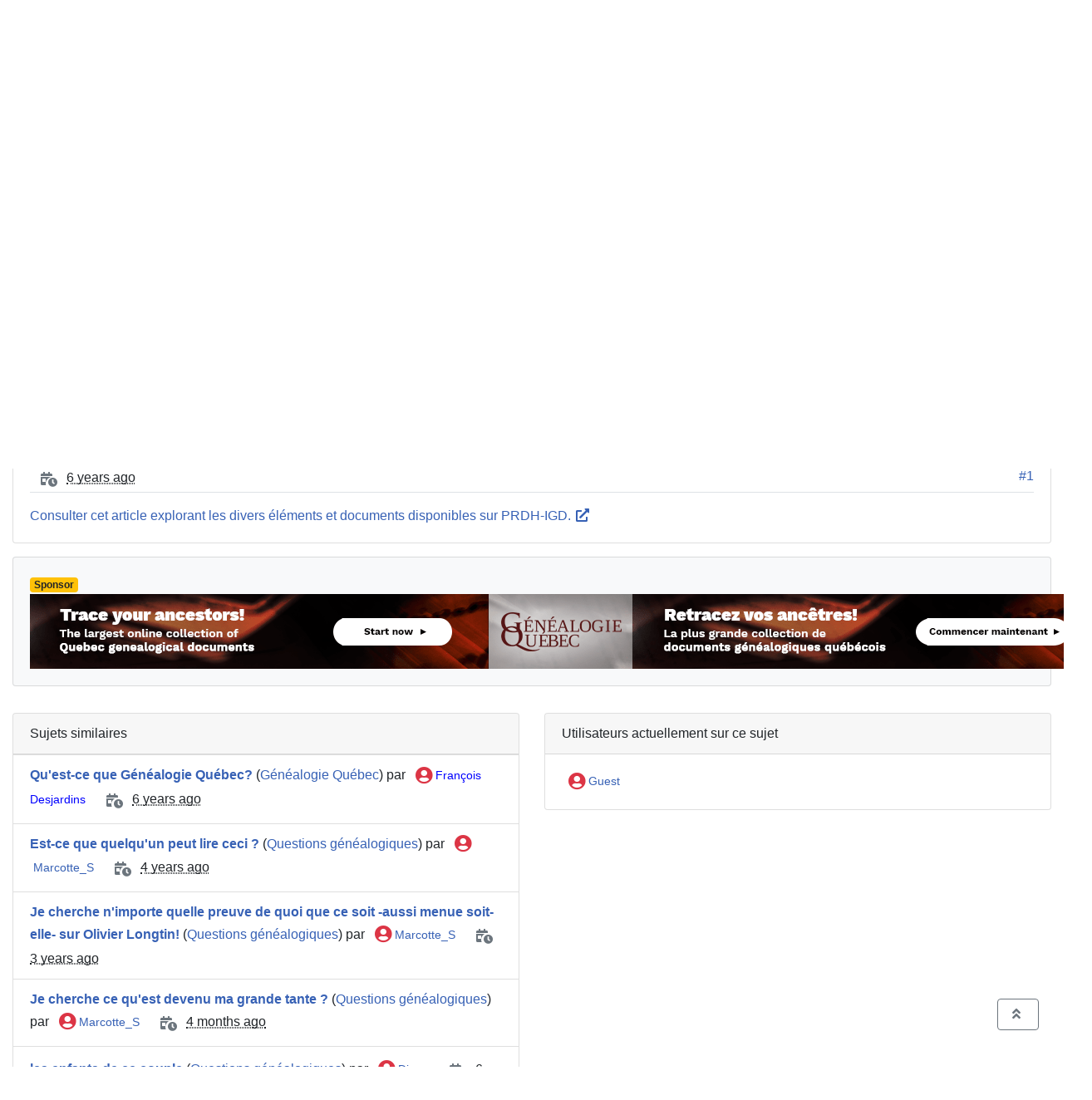

--- FILE ---
content_type: text/html; charset=utf-8
request_url: https://www.genealogiequebec.com/FORUM-FR/Posts/t6findunread-Qu-est-ce-que-PRDH-IGD
body_size: 15806
content:

<!doctype html>
<html lang="en">
<head id="YafHead"><meta charset="utf-8" /><meta name="viewport" content="width=device-width, initial-scale=1" /><meta http-equiv="x-ua-compatible" content="ie=edge" /><meta id="YafMetaScriptingLanguage" http-equiv="Content-Script-Type" name="scriptlanguage" content="text/javascript" /><meta id="YafMetaStyles" http-equiv="Content-Style-Type" name="styles" content="text/css" /><title>
	Qu'est-ce que PRDH-IGD?
</title><meta name="description" content="Consulter cet article explorant les divers &amp;#233;l&amp;#233;ments et documents disponibles sur PRDH-IGD." /><meta id="YafMetaKeywords" name="keywords" content="article,consulter,disponibles,divers,documents,explorant,prdhigd" /><link href="/FORUM-FR/Content/Themes/yaf/bootstrap-forum.min.css?v=2" rel="stylesheet" type="text/css" /><link href="/FORUM-FR/Content/forum.min.css?v=2" rel="stylesheet" type="text/css" /><meta name="robots" content="noindex,follow" /><link href="/FORUM-FR/Content/favicons/apple-touch-icon.png" rel="apple-touch-icon" sizes="180x180" /><link href="/FORUM-FR/Content/favicons/favicon-32x32.png" rel="icon" sizes="32x32" /><link href="/FORUM-FR/Content/favicons/favicon-16x16.png" rel="icon" sizes="16x16" /><link href="/FORUM-FR/Content/favicons/site.webmanifest" rel="manifest" /><link href="/FORUM-FR/Content/favicons/safari-pinned-tab.svg" rel="mask-icon" color="#5bbad5" /><link href="/FORUM-FR/Content/favicons/favicon.ico" rel="shortcut icon" /><meta name="msapplication-TileColor" content="#da532c" /><meta name="msapplication-config" content="/FORUM-FR/Content/favicons/browserconfig.xml" /><meta name="theme-color" content="#ffffff" /></head>
<body id="YafBody">
    <a id="BannerLink" title="Montrer la page d’accueil du forum" class="forum-logo my-4" href="/FORUM-FR/" style="background: url('/FORUM-FR/Images/Logos/GenQcLogo.svg') no-repeat"></a>
    <form name="form1" method="post" action="/FORUM-FR/Posts/t6findunread-Qu-est-ce-que-PRDH-IGD" enctype="multipart/form-data" id="form1"><div>

	<div class="aspNetHidden">
	<input type="hidden" name="__LASTFOCUS" id="__LASTFOCUS" value="" />
	<input type="hidden" name="__EVENTTARGET" id="__EVENTTARGET" value="" />
	<input type="hidden" name="__EVENTARGUMENT" id="__EVENTARGUMENT" value="" />
	<input type="hidden" name="__VIEWSTATE" id="__VIEWSTATE" value="oFZabRg/gi3H3BsJWsdta6juRphGnvvakve1PItMCGmv1QRqg6ImVylGDIiDHZ4/ztiL9++YpAqg1o0FGgZAg9XeSd5jsnFpsZH5NQKQ7eOS3nhdfgIcKQGlSrBAC0YEZUKzvrInEl5B7pxKCBfG8jYu6ZHz/cX5ezVZQS9PogPPrvMOc4BFAayaBimlqM+sSMOfMUNNuKhhpTCmjwxlM/Mg8CxlOPTVoNuBhXokyhZhJB8FGbt6YVW+WZ67RuUvPBsxKy/W2T+qgF/IcfmeCvFVlDpqoTUUevJyeHB3aygDQ2gCeoH2O3uzv8GetxbWynvYR7cxqhkeYOXRLfMaSG7ZX9VkgjlbY9B9Opz02NPN5ExfG0Ij8OocYzJPwKPECApITDQcYChafzi4cmjbDPwlwvlmM/OD6xpXGCeMmJc4CF6m7U2avHan4TmuVxsyLnzhU5gnnUYJFL4jKC4wbVsCdZPzgAFoixwJ9/YGA6p5eOIcLE2QUP07XFX7W0vaTDfnqOJwRwFrKdr49E/Qeash9hmZE5iN+786n9OnaQkjL0/LVqlD6DhWGNPWAywrju4eGJHg1wZZeI7zBkFh53maMn/auT5Tun4+0hNVqhZHWxWSzPctFVsgrq9RDxMPpRSD1Fe9EmptRLiP0/p6NAPdz6UGKz1I+HdFGYF4Vw5id40sCbhaOKmycG8CIlaY9Ye8EhKTt0BWSO+h3GF79ZPHgjAodk5Xey41VYRGDGLr3r7LcMKK2v+mcJJxBNHpbJZDsSToRp0pHfEp3mzdO9IO7Af47nX2jqwEEhE1z0nTFZR9F5dV0GND7nu9jlsnoiidxGqaosKlIfKzwP1D/BMm18RTXRWs4LXOdYWUvewAudEB2gPk4yZ5lYgy+YJ33F5lkcPXAJQ7Ln3UaZjca/[base64]/JzPJcj5waCGzqk0Bn1znjr61cB5jy7uOBqmYYyRv6fz/Tju3zahKGIuPGFgG6nHDI1DHr650CirAkS+52/3KsfljSBVGYLxJvmQMIWI6N/[base64]/Gbya7t6H2lxQMfFXDyO4M6w6cgM5JGweLTcf3QDggmsoy3jiP96CZyBPvNwyBBp9anoVZtioYP8N9oiV9lARixB6ws27eYHax+uvIXCAuhKMqVLe5ZNz7+B3wJ92PjRC8b7xaEgnJTfcdNMSZL+YZezNK64LxZWEVzBImB+xuLC6UcxP+1mOcHL/iN5wpWFlJcQqulB0J6E6im+qUw3xJAPLMkC1MFlmXTV9MvQ9dFG67/7Iu0xlw8UVxELS1hM4zQusvV+rGfATCF6FQKrxZ1E0hTfV/Ri9RupKX9mkhKVLNnHCkVc93B+18M5UI1UN0tvvfCEn8cx20g4xDYdaa7BimJLSoQoyrgYVPdDFnUo1xPlrBXp2KWeldFnEF9eneE7R1KXzh97tQnAn3/PytYfDs6JjFnfEZk/mpxg3IKQBMcV+GbDskckF3thmY+x74Qv5CKcsK+4HYJ3iOU78/mSINW37GfhG+6L/8VgeqJrfZI9+ItPoT+b9ieNf0VMpPfZKia64hUqRKHGGEyI4Sbzp8uf0g7mtHR0C51eEpBsiQhGYPvXTO+RONII0VuIm6WrF7ZCyfqIdIvy/gL4+Btkmonv4IYmkSw04bMVTaX3Fy76xB+jF6uqErMBPNe0p1c0P+9ho6vM2c8AROCjtDy76+aTSiNPCxArxbTFg3I7zimNv05GHys/oePMOF1q6pAO56/BwVOz12alvsva71lm2wCHAuq8TYU8Ns7a6TvCZSAK1VAOKsWGHJuxZ1rw2uoS/LfJ7ugaDSwYZ8KeQHJsV8F4kY2p4OYH9rv2DAWjSt1rT+w7X8oVkLrmpSfUXWZKkudrkW31zEff240Zx7Y1mQYVWpeOGbFZEC8Z7mWqrPptWnUW12FLdPsxeJ4+5ntIfQoPLKlVnJjS2K9GOVumy/pdBFr1FsevIOf+2C5XDQ+1eaoyAiMxUEdqBS3jGbFmqbXraix64tBoRahNQ6V1moPzp0khaP9j/swJJJ7b3iSpotXzmASZ9uzYCtnGVb+NK32YpXzqh2KgDpZIwLp6IjysYEV5Yl49a07TqGi79XDjf1y3Cb17xPAiykwR0pZn+dPnvOcZ3EClx62LZL5HutpW0svxG8IwqDyZ1ZLXLf1+OsqSqNNCZgQ3Qd7nCaU8OST5Ulm9YASeR+jA7tVf9pzfuj/5vwxiGqF/cSfEyYF0VJ/[base64]/wVjEyUb5vv1ikdn/hJZu13KQ7pIj3NDRaBEj9YvSWhnA19d6Fjz52O4azpko7NvGHfFXV6u8o32WFgREmW/[base64]/Vp9G/cRg9FSehBWC8WSKiQyqvRfIxXBotHyOBMyXYNigHfE5VLZ8wru8ui5bcZIsxmch8Uwh3bHkUQ+G7wwvUvk5ZZGejHS9yYrFmcRs2p124K8zbh5D+Wgs/cjf7W7tiszG7i4txsCnFbW+AKarZIhoYMcxMaoZ3ntBmWdktspgnKPcYBdsiNqC00j2Hzoll7FVTfJlwYHx7lVk6lfVBN7rWO7hNDq9rI6Eji2Lk1PDsQibTrKJ3iJaH4ENxEIhZ60GCNi2b23H68pO8Am/KGniYcrPnvHhpxe1XZLKnrP7fo0DAeb536/[base64]/+srA91iIGndGWgIKqKE5BSiaqQuHRH4NkUNiRgmT2LI2X21Dhh8aim4IDCbYBF11kDI9HWJ8jhmCg7lEgBlWTHjS3yiZIV+l5fyKPr8AQwm0CqZywDxshkJ/oFw3UUuNvRxRrn74hTDNxGQWI5QX7FhmAmSo4c19hvlxJjmmbVzzt0EN2MrkHRbNWJS1F2o1mhgc3KUEPVSZA9mAGTorzCiRc=" />
	</div>
	
<script type="text/javascript">
//<![CDATA[
var theForm = document.forms['form1'];
	if (!theForm) {
    theForm = document.form1;
}
	function __doPostBack(eventTarget, eventArgument) {
    if (!theForm.onsubmit || (theForm.onsubmit() != false)) {
        theForm.__EVENTTARGET.value = eventTarget;
        theForm.__EVENTARGUMENT.value = eventArgument;
        theForm.submit();
    }
}
	//]]>
</script>

	
<script src="https://ajax.aspnetcdn.com/ajax/4.6/1/WebForms.js" type="text/javascript"></script>
<script type="text/javascript">
//<![CDATA[
window.WebForm_PostBackOptions||document.write('<script type="text/javascript" src="/FORUM-FR/WebResource.axd?d=pynGkmcFUV13He1Qd6_TZOk-1Vd5P5WI_5FWcuISjCelxMBLvAhapFcfaIL9dRDptfPMxtfaKG7hRfcvc_c1PA2&amp;t=638901392248157332"><\/script>');//]]>
</script>


	
<script src="https://ajax.aspnetcdn.com/ajax/4.6/1/MicrosoftAjax.js" type="text/javascript"></script>
<script type="text/javascript">
//<![CDATA[
(window.Sys && Sys._Application && Sys.Observer)||document.write('<script type="text/javascript" src="/FORUM-FR/ScriptResource.axd?d=NJmAwtEo3Ipnlaxl6CMhvrnZ37vTSca9F_IhHZAXNo0CHOSvDNxYfs_vVc-FHbHJyEszMXx2SD8DgKgObLShZpX5yBjCcJlHhNVR1KZSPpxKqpcOxwVf0rd7TVyYdEOxSZ8DIfqac8awWzDR0iINmh6fFaNDEvxL27Eu46IzraU1&t=5c0e0825"><\/script>');//]]>
</script>

<script src="https://ajax.aspnetcdn.com/ajax/4.6/1/MicrosoftAjaxWebForms.js" type="text/javascript"></script>
<script type="text/javascript">
//<![CDATA[
(window.Sys && Sys.WebForms)||document.write('<script type="text/javascript" src="/FORUM-FR/ScriptResource.axd?d=dwY9oWetJoJoVpgL6Zq8OF_6bNy0O9hO9o29Vj0ZJ9zTPiaSn_wPwNzTPyRjlotioU6NXD_ItzRIfypeiMsw8jZhAnB_PtbRok7MshoLIC3tDs53Uxoa5j9D_eq6SWS8YQEeqgxJh5UvsCysNGVA7uDUSFcPC7IkBRgrLPk5Cl81&t=5c0e0825"><\/script>');//]]>
</script>

<script src="/FORUM-FR/Scripts/jquery-3.4.1.min.js" type="text/javascript"></script>
<script src="/FORUM-FR/Scripts/jquery.ForumExtensions.min.js?v=2" type="text/javascript"></script>
<script src="https://ajax.aspnetcdn.com/ajax/4.6/1/Focus.js" type="text/javascript"></script>
	<div class="aspNetHidden">

		<input type="hidden" name="__VIEWSTATEGENERATOR" id="__VIEWSTATEGENERATOR" value="0A91DA20" />
		<input type="hidden" name="__SCROLLPOSITIONX" id="__SCROLLPOSITIONX" value="0" />
		<input type="hidden" name="__SCROLLPOSITIONY" id="__SCROLLPOSITIONY" value="0" />
		<input type="hidden" name="__EVENTVALIDATION" id="__EVENTVALIDATION" value="r3rV47oUUbbGQu2g38kgkZ3ORER5xQd1XF1TDoj6YboyZI82bjZxHey78MLcUxaPLZvv7CKoMw+biUi6IuAzV91PEtnQva9R8nft/d0BQBjtVeaEU4V/M9spaPoWj6B/uk7967oOoAOI0K1F8o8nvfr4bwt50GYa4BN1ElagCyRcnqxUwx5MWWNkAjTPGm1K1rwAbIWgDejY5Cv0u8dAmg==" />
	</div>
        
	<div class="yaf-net" id="forum"><div id="yafpage_YAF.Pages.Posts" class="YAF_Pages_Posts"><Div Class="text-break alert alert-info alert-dismissible fade show" role="alert">
    <span id="forum_ctl01_GuestMessage">Bienvenue visiteur! Veuillez noter que vos identifiants Généalogie Québec ou PRDH-IGD ne peuvent être utilisés sur le forum. Pour activer toutes les fonctions du forum, veuillez cliquer sur</span>
<a title="Connexion" class="alert-link LoginLink" href="javascript:void(0);">Connexion</a><span>.</span><span> New Registrations are disabled.</span><button type="button" class="close" data-dismiss="alert" aria-label="Close"><span aria-hidden="true">&times;</span></button></Div>
    
<header class="mb-3">
    <nav class="navbar navbar-expand-lg navbar-dark bg-dark">
        <a class="navbar-brand mb-1" href="/FORUM-FR/">
            Forum de Généalogie Québec
        </a>
        
        <button class="navbar-toggler" type="button" 
                data-toggle="collapse" 
                data-target="#navbarSupportedContent" 
                aria-controls="navbarSupportedContent" 
                aria-expanded="false" 
                aria-label="Toggle navigation">
            <span class="navbar-toggler-icon"></span>
        </button>

        <div class="collapse navbar-collapse" id="navbarSupportedContent">
            <ul class="navbar-nav mr-auto">
                <li class="nav-item"><a id="forum_ctl01_ctl12" Class=" nav-link mb-1" title="Utiliser la recherche" href="/FORUM-FR/Search" data-toggle="tooltip" aria-expanded="false">Rechercher</a></li><a id="forum_ctl01_ctl13" Class=" nav-link  LoginLink mb-1" title="Shows the Login Control to the Forum." href="javascript:void(0);" rel="nofollow" data-toggle="tooltip" aria-expanded="false">Connexion</a>
                
                
            </ul>
            
        </div>
    </nav>
</header><script type="text/javascript">
//<![CDATA[
Sys.WebForms.PageRequestManager._initialize('forum$YafScriptManager', 'form1', ['tforum$ctl02$UpdateLoginPanel','','tforum$ctl04$PopupMenuUpdatePanel',''], [], [], 90, '');
	//]]>
</script>
<div id="forum_ctl02_UpdateLoginPanel">
		
        <table id="forum_ctl02_Login1" cellspacing="0" cellpadding="0" style="border-collapse:collapse;">
			<tr>
				<td>
                <div id="LoginBox" class="modal fade">
                    <div class="modal-dialog" role="document">
                        <div class="modal-content">
                            <div class="modal-header">
                                <h5 class="modal-title">
                                    Connexion / Login
                                </h5>
                                <button type="button" class="close" data-dismiss="modal" aria-label="Close">
                                    <span aria-hidden="true">&times;</span>
                                </button>
                            </div>
                            <div class="modal-body">
                                <div class="form-group">
                                    <label for="forum_ctl02_Login1_UserName" id="forum_ctl02_Login1_UserNameLabel">Nom d'utilisateur:</label>
                                    <div class="input-group">
                                        <div class="input-group-prepend">
                                            <span class="input-group-text"><i class="fas fa-user fa-fw"></i></span>
                                        </div>
                                        <input name="forum$ctl02$Login1$UserName" type="text" id="forum_ctl02_Login1_UserName" class="form-control" onkeydown="if(event.which || event.keyCode){if ((event.which == 13) || (event.keyCode == 13)) {
                          document.getElementById(&#39;forum_ctl02_Login1_LoginButton&#39;).click();return false;}} else {return true}; " placeholder="Nom" />
                                    </div>
                                </div>
                                <div class="form-group">
                                    <label for="forum_ctl02_Login1_Password" id="forum_ctl02_Login1_PasswordLabel">Mot de passe</label>
                                    <div class="input-group">
                                        <div class="input-group-prepend">
                                            <span class="input-group-text"><i class="fas fa-lock fa-fw"></i></span>
                                        </div>
                                        <input name="forum$ctl02$Login1$Password" type="password" id="forum_ctl02_Login1_Password" class="form-control" onkeydown="if(event.which || event.keyCode){if ((event.which == 13) || (event.keyCode == 13)) {
                          document.getElementById(&#39;forum_ctl02_Login1_LoginButton&#39;).click();return false;}} else {return true}; " placeholder="Mot de passe" />
                                    </div>
                                </div>
                                <div class="alert alert-danger CapsLockWarning" style="display: none;" role="alert">
                                    VERR. MAJ activée
                                </div>
                                <div class="form-row">
                                    <div class="form-group col-md-6">
                                        <div class="custom-control custom-checkbox">
                                            <input id="forum_ctl02_Login1_RememberMe" type="checkbox" name="forum$ctl02$Login1$RememberMe" checked="checked" /><label for="forum_ctl02_Login1_RememberMe">Reconnexion automatique</label>
                                        </div>
                                    </div>
                                    <div class="form-group col-md-6 text-right">
                                        <input type="submit" name="forum$ctl02$Login1$LoginButton" value="Se connecter" id="forum_ctl02_Login1_LoginButton" class="btn btn-primary" />
                                    </div>
                                </div>
                            </div>
                            <div class="modal-footer">
                                <a id="forum_ctl02_Login1_PasswordRecovery" class="btn btn-secondary btn-sm mb-3" href="javascript:__doPostBack(&#39;forum$ctl02$Login1$PasswordRecovery&#39;,&#39;&#39;)">Mot de passe perdu</a>
                               
                                
                                
                                
                            </div>
                        </div>
                    </div>
                </div>
            </td>
			</tr>
		</table>
    
	</div>
<div id="forum_ctl03_YafForumPageErrorPopup" class="modal fade" role="dialog">
		
    <div class="modal-dialog" role="document">
        <div class="modal-content">
            <div class="modal-header">
                <h5 class="modal-title"><span id="forum_ctl03_Header"></span></h5>
                <button type="button" class="close" data-dismiss="modal" aria-label="Close">
                    <span aria-hidden="true">&times;</span>
                </button>
            </div>
            <div id="YafPopupErrorMessageOuter" class="modal-body">
                <p id="YafPopupErrorMessageInner">
                    
                </p>
            </div>
            <div class="modal-footer">
                <a id="forum_ctl03_OkButton" Class="btn btn-primary mb-1" href="javascript:__doPostBack('forum$ctl03$OkButton','')" aria-label="check"><i class="fa fa-check fa-fw"></i>&nbsp;</a>
                
            </div>
        </div>
    </div>

	</div><div class="navbar-header"><ol class="breadcrumb"><li class="breadcrumb-item"><a href="/FORUM-FR/">Forum de Généalogie Québec</a></li>
	<li class="breadcrumb-item"><a href="/FORUM-FR/category/1-Francais">Français</a></li>
	<li class="breadcrumb-item"><a href="/FORUM-FR/topics/1-Aide-et-soutien-technique">Aide et soutien technique</a></li>
	<li class="breadcrumb-item"><a href="/FORUM-FR/topics/6-PRDH-IGD-com">PRDH-IGD.com</a></li>
	<li class="breadcrumb-item active">Qu'est-ce que PRDH-IGD?</li>
	</ol></div>



<a id="top"></a>

<div class="row mb-3">
    <div class="col-md-4">
        
    </div>
    <div class="col-md-8 mt-1 mt-md-0 text-right">
        <div class="mt-n1">
            <span id="dvFavorite1">
                
            </span>
            
            <div class="dropdown-menu" aria-labelledby="forum_ctl04_Tools1">
                
                
                
                
            </div>
            
            
            
        </div>
    </div>
</div>
<div class="row mb-3">
    <div class="col">
    <nav class="navbar navbar-expand-lg navbar-light bg-light navbar-round">
        <a id="forum_ctl04_TopicLink" class="navbar-brand pt-0" href="/FORUM-FR/Posts/t6-Qu-est-ce-que-PRDH-IGD"><span id="forum_ctl04_TopicTitle" class="topic-title">Qu'est-ce que PRDH-IGD?</span></a>
        <button class="navbar-toggler" type="button" data-toggle="collapse" data-target="#navbarNav" aria-controls="navbarNav" aria-expanded="false" aria-label="Toggle navigation">
            <span class="navbar-toggler-icon"></span>
        </button>
        <div class="collapse navbar-collapse" id="navbarNav">
            <ul class="navbar-nav">
                <li class="nav-item">
                    <a id="forum_ctl04_PrevTopic" Class="btn btn-link mb-1" title="Sujet Pr&#233;c&#233;dent" href="javascript:__doPostBack('forum$ctl04$PrevTopic','')" aria-label="arrow-circle-left"><i class="fa fa-arrow-circle-left fa-fw"></i>&nbsp;
                    Sujet Précédent</a>
                </li>
                <li class="nav-item">
                    <a id="forum_ctl04_NextTopic" Class="btn btn-link mb-1" title="Sujet Suivant" href="javascript:__doPostBack('forum$ctl04$NextTopic','')" aria-label="arrow-circle-right"><i class="fa fa-arrow-circle-right fa-fw"></i>&nbsp;
                    Sujet Suivant</a>
                </li>

            </ul>
            <ul class="navbar-nav  ml-auto">
                <li class="nav-item dropdown">
                    <div id="fb-root"></div>
                    <a id="forum_ctl04_ShareLink" Class="btn btn-link dropdown-toggle mb-1" title="Partager ce sujet." href="javascript:__doPostBack('forum$ctl04$ShareLink','')" data-toggle="dropdown" aria-expanded="false" aria-label="share"><i class="fa fa-share fa-fw"></i>&nbsp;
                    Partager</a>
                    <div class="dropdown-menu" id="forum_ctl04_ShareMenu" aria-labelledby="forum_ctl04_ShareLink"><a class="dropdown-item" onclick="javascript:__doPostBack('forum$ctl04$ShareMenu','email')" title="Envoyer ce sujet par courriel" href="#"><i class="fa fa-paper-plane"></i>&nbsp;Envoyer ce sujet par courriel</a><a class="dropdown-item" onclick="bootbox.prompt({ 
                                      title: 'URL du sujet',
                                      message: 'Utiliser l'URL suivante pour rediriger vers ce sujet sur un autre forum.',
	                                  value: 'https://www.genealogiequebec.com/FORUM-FR/Posts/t6-Qu-est-ce-que-PRDH-IGD',
                                      callback: function(){}
	                              });" title="URL du sujet" href="#"><i class="fa fa-link"></i>&nbsp;URL du sujet</a><a class="dropdown-item" onclick="javascript:__doPostBack('forum$ctl04$ShareMenu','retweet')" title="Retweeter ce sujet" href="#"><i class="fab fa-twitter"></i>&nbsp;Retweeter ce sujet</a><a class="dropdown-item" onclick="window.open('http://www.facebook.com/plugins/like.php?href=https%3a%2f%2fwww.genealogiequebec.com%2fFORUM-FR%2fPosts%2ft6-Qu-est-ce-que-PRDH-IGD','Aimer ce sujet','width=300,height=200,resizable=yes');" title="Aimer ce sujet" href="#"><i class="fab fa-facebook"></i>&nbsp;Aimer ce sujet</a><a class="dropdown-item" onclick="window.open('https://www.facebook.com/sharer/sharer.php?u=https%3a%2f%2fwww.genealogiequebec.com%2fFORUM-FR%2fPosts%2ft6-Qu-est-ce-que-PRDH-IGD','Partager sur Facebook','width=550,height=690,resizable=yes');" title="Partager sur Facebook" href="#"><i class="fab fa-facebook"></i>&nbsp;Partager sur Facebook</a><a class="dropdown-item" onclick="javascript:__doPostBack('forum$ctl04$ShareMenu','reddit')" title="Partager sur Reddit" href="#"><i class="fab fa-reddit"></i>&nbsp;Partager sur Reddit</a><a class="dropdown-item" onclick="javascript:__doPostBack('forum$ctl04$ShareMenu','tumblr')" title="Partager sur Tumblr" href="#"><i class="fab fa-tumblr"></i>&nbsp;Partager sur Tumblr</a></div>
	
                </li>
                <li class="nav-item dropdown">
                    <a id="forum_ctl04_OptionsLink" Class="btn btn-link dropdown-toggle mb-1" title="Topic Options to Subscribe via Email, RSS, Atom, and to view Printer Friendly Page." href="javascript:__doPostBack('forum$ctl04$OptionsLink','')" data-toggle="dropdown" aria-expanded="false" aria-label="cog"><i class="fa fa-cog fa-fw"></i>&nbsp;
                    Outils</a>
                    <div id="forum_ctl04_PopupMenuUpdatePanel" style="display:inline">
		
                            
                        
	</div>
                    <div class="dropdown-menu" id="forum_ctl04_OptionsMenu" aria-labelledby="forum_ctl04_OptionsLink"><a class="dropdown-item" onclick="javascript:__doPostBack('forum$ctl04$OptionsMenu','watch')" title="Surveiller ce sujet" href="#"><i class="fa fa-eye"></i>&nbsp;Surveiller ce sujet</a><a class="dropdown-item" onclick="javascript:__doPostBack('forum$ctl04$OptionsMenu','print')" title="Imprimer ce sujet" href="#"><i class="fa fa-print"></i>&nbsp;Imprimer ce sujet</a></div>
	
                </li>
            </ul>
        </div>
    </nav>
    </div>
</div>

        


<div id="forum_ctl04_MessageList_ctl00_DisplayPost1_MessageRow" class="collapse show">
		
    <div class="row">
    <div class="col-xl-12">
        <div class="card mb-3">
            <div class="card-header py-1">
                <div class="row">
                    <div class="col-auto d-none d-md-block">
                        <img id="forum_ctl04_MessageList_ctl00_DisplayPost1_Avatar" title="François Desjardins" class="img-avatar-sm mt-2" src="/FORUM-FR/resource.ashx?url=https%3a%2f%2fwww.genealogiequebec.com%2fFORUM-FR%2fUploads%2f4.jpg&amp;width=50&amp;height=80" alt="François Desjardins" />
                    </div>
                    <div class="col-auto mr-auto">
                        
                            <ul class="list-inline">
                                <li class="list-inline-item">
                                    <a href="/FORUM-FR/Profile/4-Francois-Desjardins" title="Voir profile" id="forum_ctl04_MessageList_ctl00_DisplayPost1_UserProfileLink" class=" btn-sm"><Span Id Class="align-middle text-danger" Title="Utilisateur déconnecté" data-toggle="tooltip"><i class="fas fa-user-circle" style="font-size: 1.5em"></i></Span>&nbsp;Fran&#231;ois Desjardins</a>
                                    
                                </li>
                                
                                    <li class="list-inline-item d-none d-md-inline-block" style="width:150px">
                                        <div class="progress">
                      <div class="progress-bar progress-bar-striped bg-success" 
                           role="progressbar"
                           style="width:64.8%;" 
                           aria-valuenow="64.8" 
                           aria-valuemax="100">
                      64.8% (Amical)
                      </div>
                  </div>
                                    </li>
                                
                                <li class="list-inline-item d-block">
                                    <span class="badge badge-secondary">Administration</span>
                                    <span id="forum_ctl04_MessageList_ctl00_DisplayPost1_TopicStarterBadge" title="Indique que cet utilisateur a commencé ce sujet" class="badge badge-dark mb-2">Créateur du sujet</span>
                                </li>
                            </ul>
                        
                    </div>
                    
                </div>
            </div>
            <div class="card-body pt-0">
                <div class="d-flex justify-content-between border-bottom mb-3">
                    <div>
                        
                            <Span Class="fa-stack"><I Class="fa fa-calendar-day fa-stack-1x text-secondary"></I><i class="fa fa-circle fa-badge-bg fa-inverse fa-outline-inverse"></i><I Class="fa fa-clock fa-badge text-secondary"></I></Span>
                            <abbr class="timeago" title="14 janvier 2020 14:47:17" data-toggle="tooltip" data-html="true">2020-01-14T19:47:17Z</abbr>
		
                    </div>
                    <div style="margin-top: 1px">
                        <a id="post6" 
                           href='/FORUM-FR/Posts/m6-Qu-est-ce-que-PRDH-IGD#post6'>
                            #1
                        </a>
                    </div>
                </div>
                <div class="row message">
                    <div id="forum_ctl04_MessageList_ctl00_DisplayPost1_panMessage" class="col">
			
                            <div id="6" class="selectionQuoteable"><a target="_blank"  href="https://www.genealogiequebec.com/blog/2017/10/19/quest-ce-que-le-prdh/?utm_source=forumGenQc&amp;utm_medium=forum" title="https://www.genealogiequebec.com/blog/2017/10/19/quest-ce-que-le-prdh/?utm_source=forumGenQc&amp;utm_medium=forum">Consulter cet article explorant les divers &#233;l&#233;ments et documents disponibles sur PRDH-IGD.&nbsp;<i class="fa fa-external-link-alt fa-fw"></i></a>
                            </div>
                    
		</div>
                    <div class="dropdown-menu context-menu" aria-labelledby="context menu">
                        
                        
                        <a id="forum_ctl04_MessageList_ctl00_DisplayPost1_QuickReplyLink" Class=" dropdown-item mb-1" title="Poster une r&#233;ponse dans ce sujet" href="javascript:__doPostBack('forum$ctl04$MessageList$ctl00$DisplayPost1$QuickReplyLink','')" data-target="#QuickReplyDialog" data-toggle="modal" aria-expanded="false" aria-label="reply"><i class="fa fa-reply fa-fw"></i>&nbsp;Réponse rapide</a>
                        <a id="forum_ctl04_MessageList_ctl00_DisplayPost1_Reply" Class=" dropdown-item mb-1" title="Poster une r&#233;ponse dans ce sujet" href="/FORUM-FR/PostMessage?t=6&amp;f=6" aria-label="reply"><i class="fa fa-reply fa-fw"></i>&nbsp;Reply</a>
                        <div class="dropdown-divider"></div>
                        
                        
                        
                        <div class="dropdown-divider"></div>
                        <a id="forum_ctl04_MessageList_ctl00_DisplayPost1_ctl04" Class=" dropdown-item mb-1" href="/FORUM-FR/Search?postedby=François Desjardins" aria-label="th-list"><i class="fa fa-th-list fa-fw"></i>&nbsp;Voir tous les sujets de l'utilisateur</a><div class="dropdown-divider">

		</div>
                        
                        
                    </div>
                </div>
            </div>
            
        </div>
    </div>
    </div>

	</div>
        

<div class="row">
    <div class="col-xl-12">
        <div class="card bg-light mb-3">
            <div class="card-body">
                <div class="row">
                    <div class="col">
                        <span class="badge badge-warning">
                            Sponsor
                        </span>
                        <div id="forum_ctl04_MessageList_ctl00_DisplayAd_AdMessage"><a href="https://www.genealogiequebec.com/fr/">
<img src="https://i.imgur.com/vIvB6AV.png"><a></div>
                    </div>
                </div>
            </div>
        </div>
    </div>
</div>
        
    


<div class="row mb-3">
    <div class="col-md-4">
        
    </div>
    <div class="col-md-8 mt-1 mt-md-0 text-right">
        <span id="dvFavorite2">
            
        </span>
        
            <div class="dropdown-menu" aria-labelledby="forum_ctl04_Tools1">
                
                
                
                
            </div>
            
            
            
    </div>
</div>

<div class="row mb-3">
    
            <div class="col-md-6">
            <div class="card mb-3">
                <div class="card-header">
                    Sujets similaires
                </div>
            <ul class="list-group list-group-flush">
        
            <li class="list-group-item">
                   <a href="/FORUM-FR/Posts/t3-Qu-est-ce-que-Genealogie-Quebec">
                       <strong>Qu'est-ce que Généalogie Québec?</strong>
                   </a> (<a href="/FORUM-FR/?f=5">Généalogie Québec</a>)
                par 
                    <a href="/FORUM-FR/Profile/4-Francois-Desjardins" title="Voir profile" id="forum_ctl04_SimilarTopics_Topics_ctl01_UserName" style="default!font-size: 8pt; color: red/yafpro!font-size: 8pt; color:blue" class=" btn-sm"><Span Id Class="align-middle text-danger" Title="Utilisateur déconnecté" data-toggle="tooltip"><i class="fas fa-user-circle" style="font-size: 1.5em"></i></Span>&nbsp;Fran&#231;ois Desjardins</a>
                <span class="fa-stack">
                    <i class="fa fa-calendar-day fa-stack-1x text-secondary"></i>
                    <i class="fa fa-circle fa-badge-bg fa-inverse fa-outline-inverse"></i>
                    <i class="fa fa-clock fa-badge text-secondary"></i>
                </span>
                <abbr class="timeago" title="2020-01-14 04:39:59" data-toggle="tooltip" data-html="true">2020-01-14T09:39:59Z</abbr>
	
            </li>
        
            <li class="list-group-item">
                   <a href="/FORUM-FR/Posts/t493-Est-ce-que-quelqu-un-peut-lire-ceci">
                       <strong>Est-ce que quelqu'un peut lire ceci ?</strong>
                   </a> (<a href="/FORUM-FR/?f=7">Questions généalogiques</a>)
                par 
                    <a href="/FORUM-FR/Profile/1509-Marcotte-S" title="Voir profile" id="forum_ctl04_SimilarTopics_Topics_ctl02_UserName" class=" btn-sm"><Span Id Class="align-middle text-danger" Title="Utilisateur déconnecté" data-toggle="tooltip"><i class="fas fa-user-circle" style="font-size: 1.5em"></i></Span>&nbsp;Marcotte_S</a>
                <span class="fa-stack">
                    <i class="fa fa-calendar-day fa-stack-1x text-secondary"></i>
                    <i class="fa fa-circle fa-badge-bg fa-inverse fa-outline-inverse"></i>
                    <i class="fa fa-clock fa-badge text-secondary"></i>
                </span>
                <abbr class="timeago" title="2022-04-05 18:21:35" data-toggle="tooltip" data-html="true">2022-04-05T22:21:35Z</abbr>
	
            </li>
        
            <li class="list-group-item">
                   <a href="/FORUM-FR/Posts/t674-Je-cherche-n-importe-quelle-preuve-de-quoi-que-ce-soit--aussi-menue-soit-elle--sur-Olivier-Longtin">
                       <strong>Je cherche n'importe quelle preuve de quoi que ce soit -aussi menue soit-elle- sur Olivier Longtin!</strong>
                   </a> (<a href="/FORUM-FR/?f=7">Questions généalogiques</a>)
                par 
                    <a href="/FORUM-FR/Profile/1509-Marcotte-S" title="Voir profile" id="forum_ctl04_SimilarTopics_Topics_ctl03_UserName" class=" btn-sm"><Span Id Class="align-middle text-danger" Title="Utilisateur déconnecté" data-toggle="tooltip"><i class="fas fa-user-circle" style="font-size: 1.5em"></i></Span>&nbsp;Marcotte_S</a>
                <span class="fa-stack">
                    <i class="fa fa-calendar-day fa-stack-1x text-secondary"></i>
                    <i class="fa fa-circle fa-badge-bg fa-inverse fa-outline-inverse"></i>
                    <i class="fa fa-clock fa-badge text-secondary"></i>
                </span>
                <abbr class="timeago" title="2023-06-22 02:18:52" data-toggle="tooltip" data-html="true">2023-06-22T06:18:52Z</abbr>
	
            </li>
        
            <li class="list-group-item">
                   <a href="/FORUM-FR/Posts/t825-Je-cherche-ce-qu-est-devenu-ma-grande-tante">
                       <strong>Je cherche ce qu'est devenu ma grande tante ?</strong>
                   </a> (<a href="/FORUM-FR/?f=7">Questions généalogiques</a>)
                par 
                    <a href="/FORUM-FR/Profile/1509-Marcotte-S" title="Voir profile" id="forum_ctl04_SimilarTopics_Topics_ctl04_UserName" class=" btn-sm"><Span Id Class="align-middle text-danger" Title="Utilisateur déconnecté" data-toggle="tooltip"><i class="fas fa-user-circle" style="font-size: 1.5em"></i></Span>&nbsp;Marcotte_S</a>
                <span class="fa-stack">
                    <i class="fa fa-calendar-day fa-stack-1x text-secondary"></i>
                    <i class="fa fa-circle fa-badge-bg fa-inverse fa-outline-inverse"></i>
                    <i class="fa fa-clock fa-badge text-secondary"></i>
                </span>
                <abbr class="timeago" title="2025-09-14 07:56:05" data-toggle="tooltip" data-html="true">2025-09-14T11:56:05Z</abbr>
	
            </li>
        
            <li class="list-group-item">
                   <a href="/FORUM-FR/Posts/t30-les-enfants-de-ce-couple">
                       <strong>les enfants de ce couple</strong>
                   </a> (<a href="/FORUM-FR/?f=7">Questions généalogiques</a>)
                par 
                    <a href="/FORUM-FR/Profile/52-Diane" title="Voir profile" id="forum_ctl04_SimilarTopics_Topics_ctl05_UserName" class=" btn-sm"><Span Id Class="align-middle text-danger" Title="Utilisateur déconnecté" data-toggle="tooltip"><i class="fas fa-user-circle" style="font-size: 1.5em"></i></Span>&nbsp;Diane</a>
                <span class="fa-stack">
                    <i class="fa fa-calendar-day fa-stack-1x text-secondary"></i>
                    <i class="fa fa-circle fa-badge-bg fa-inverse fa-outline-inverse"></i>
                    <i class="fa fa-clock fa-badge text-secondary"></i>
                </span>
                <abbr class="timeago" title="2020-06-14 02:41:02" data-toggle="tooltip" data-html="true">2020-06-14T06:41:02Z</abbr>
	
            </li>
        
                </ul>
            </div>
            </div>
        
    <div class="col">
        <div class="card">
	<div class="card-header">
	Utilisateurs actuellement sur ce sujet
	</div>
	<div class="card-body">
	<ul class="list-inline"><li class="list-inline-item"><a href="/FORUM-FR/Profile/1-Guest" title="Voir profile" id="forum_ctl04_UserLink1" class=" btn-sm"><Span Id Class="align-middle text-danger" Title="Utilisateur déconnecté" data-toggle="tooltip"><i class="fas fa-user-circle" style="font-size: 1.5em"></i></Span>&nbsp;Guest</a></li></div></div>
	
    </div>
</div>
<div class="navbar-header"><ol class="breadcrumb"><li class="breadcrumb-item"><a href="/FORUM-FR/">Forum de Généalogie Québec</a></li>
	<li class="breadcrumb-item"><a href="/FORUM-FR/category/1-Francais">Français</a></li>
	<li class="breadcrumb-item"><a href="/FORUM-FR/topics/1-Aide-et-soutien-technique">Aide et soutien technique</a></li>
	<li class="breadcrumb-item"><a href="/FORUM-FR/topics/6-PRDH-IGD-com">PRDH-IGD.com</a></li>
	<li class="breadcrumb-item active">Qu'est-ce que PRDH-IGD?</li>
	</ol></div>


<div class="clearfix"></div><footer class="footer"><div class="text-right"><a target="_top" title="Politique de confidentialité" href="/FORUM-FR/Rules">Politique de confidentialité</a> | <a target="_top" title="YetAnotherForum.NET" href="http://www.yetanotherforum.net">Propulsé par YAF.NET</a> | <a target="_top" title="YetAnotherForum.NET" href="https://www.yetanotherforum.net">YAF.NET &copy; 2003-2026, Yet Another Forum.NET</a><br /><span class="text-muted">Cette page a été générée en 0,118 secondes.</span></div></footer>

<div id="blueimp-gallery" class="blueimp-gallery blueimp-gallery-controls d-none">
    <div class="slides"></div>
    <h3 class="title"></h3>
    <a class="prev btn btn-secondary">
        <i class="fas fa-chevron-left"></i>
    </a>
    <a class="next btn btn-secondary">
        <i class="fas fa-chevron-right"></i>
    </a>
    <a class="close">
        <i class="fas fa-times-circle"></i>
    </a>
    <a class="play-pause"></a>
    <ol class="indicator"></ol>
</div>


<div class="alert alert-dismissible text-center cookiealert" role="alert">
    <div>
        <h4 class="alert-heading">
            Information importante:
        </h4>
        <p>
            Forum de Généalogie Québec Utilise des cookies. En continuant à naviguer sur ce site, vous acceptez l'utilisation de cookies.
            <a id="forum_ctl07_MoreDetails" Class="btn btn-link mb-1" href="/FORUM-FR/Cookies">
            Plus de détails</a>
            <a id="forum_ctl07_close" Class="btn btn-primary mb-1" href="javascript:__doPostBack('forum$ctl07$close','')" aria-label="check-square"><i class="fa fa-check-square fa-fw"></i>&nbsp;
            Fermer</a>
        </p>
    </div>
</div>


<div class="scroll-top">
    <a id="forum_ctl08_ScrollButton" Class="btn btn-outline-secondary btn-scroll mb-1" href="javascript:__doPostBack('forum$ctl08$ScrollButton','')" aria-label="angle-double-up"><i class="fa fa-angle-double-up fa-fw"></i>&nbsp;
    </a>
</div></div></div>
	
    
	
<script type="text/javascript">
//<![CDATA[

function toggleSpoiler(btn,elid)
{var el=document.getElementById(elid);if(el==null)
return;if(el.style.display=='')
{el.style.display='none';btn.value='Afficher spoiler';}
else
{el.style.display='';btn.value='Masquer spoiler';}}
Sys.WebForms.PageRequestManager.getInstance().add_pageLoaded(loadGotoAnchor);function loadGotoAnchor(){document.getElementById('post6').scrollIntoView();}
function ShowPopupDialogNotificationforum_YafForumPageErrorPopup1(newErrorStr,newErrorType,script){if(newErrorStr!=null&&newErrorStr!=""){var iconFA='';if(newErrorType=='warning'){iconFA='fa fa-exclamation-triangle';}
else if(newErrorType=='danger'){iconFA='fa fa-exclamation-triangle';}
else if(newErrorType=='info'){iconFA='fa fa-info-circle';}
else if(newErrorType=='success'){iconFA='fa fa-check';}
if(script!=null&&script!="")
{$('.modal-backdrop').remove();$('#'+script).modal('show');}
$.notify({title:"Forum de Généalogie Québec",message:newErrorStr,icon:iconFA},{type:newErrorType,element:'body',position:null,placement:{from:'top',align:'center'},delay:30*1000});}}
jQuery(document).ready(function(){jQuery('.LoginLink').click(function(){jQuery('#LoginBox').modal('show')});});
if(typeof(CKEDITOR)=='undefined'){function loadTimeAgo(){moment.locale('10');jQuery('abbr.timeago').each(function(){jQuery(this).html(function(index,value){return moment(value).fromNow();});jQuery(this).removeClass('timeago');});Prism.highlightAll();}
Sys.WebForms.PageRequestManager.getInstance().add_pageLoaded(loadTimeAgo);};
function CallFailed(res){console.log(res);}
function addThanks(messageID){jQuery.ajax({url:'/FORUM-FR/api/ThankYou/AddThanks/'+messageID,type:'POST',contentType:'application/json;charset=utf-8',success:function(response){jQuery('#dvThanksInfo'+response.MessageID).html(response.ThanksInfo);jQuery('#dvThankBox'+response.MessageID).html('<a class="btn btn-link" href="javascript:removeThanks('+response.MessageID+');" onclick="jQuery(this).blur();" title='+response.Title+'><span><i class="far fa-heart fa-fw"></i>&nbsp;'+response.Text+'</span></a>');jQuery('.thanks-popover').popover({template:'<div class="popover" role="tooltip"><div class="arrow"></div><h3 class="popover-header"></h3><div class="popover-body popover-body-scrollable"></div></div>'});},error:function(x,e){console.log('An Error has occured!');console.log(x.responseText);console.log(x.status);}});}
function removeThanks(messageID){$.ajax({url:'/FORUM-FR/api/ThankYou/RemoveThanks/'+messageID,type:'POST',contentType:'application/json;charset=utf-8',success:function(response){$('#dvThanksInfo'+response.MessageID).html(response.ThanksInfo);$('#dvThankBox'+response.MessageID).html('<a class="btn btn-link" href="javascript:addThanks('+response.MessageID+');" onclick="jQuery(this).blur();" title='+response.Title+'><span><i class="fas fa-heart text-danger fa-fw"></i>&nbsp;'+response.Text+'</span></a>');},error:function(x,e){console.log('An Error has occured!');console.log(x.responseText);console.log(x.status);}});}
theForm.oldSubmit = theForm.submit;
theForm.submit = WebForm_SaveScrollPositionSubmit;

theForm.oldOnSubmit = theForm.onsubmit;
theForm.onsubmit = WebForm_SaveScrollPositionOnSubmit;
WebForm_AutoFocus('forum_ctl02_Login1_UserName');//]]>
</script>

</div></form>

</body>
</html>
